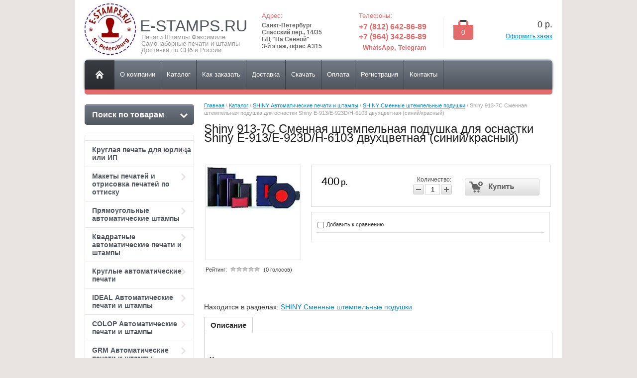

--- FILE ---
content_type: text/html; charset=utf-8
request_url: https://e-stamps.ru/shiny-913-7c-smennaya-shtempelnaya-podushka-dlya-osnastki-shiny-e-913-e-923d-n-6103-dvuhcvetnaya-sinij-krasnyj
body_size: 11164
content:


<!DOCTYPE html>
<html lang="ru">
<head>
<link rel="icon" href="http://e-stamps.ru/favicon.ico" type="image/x-icon" />
<link rel="shortcut icon" href="http://e-stamps.ru/favicon.ico" type="image/x-icon" />
<meta name="robots" content="all"/>
<meta http-equiv="Content-Type" content="text/html; charset=UTF-8"/>
<title>Shiny 913-7C Сменная штемпельная подушка для оснастки Shiny E-913/E-923D/Н-6103 двухцветная (синий/красный)</title>
<meta name="description" content="Shiny 913-7C Сменная штемпельная подушка для оснастки Shiny E-913/E-923D/Н-6103 двухцветная (синий/красный)"/>
<meta name="keywords" content="Shiny 913-7C Сменная штемпельная подушка для оснастки Shiny E-913/E-923D/Н-6103 двухцветная (синий/красный)"/>
<link rel="canonical" href="/shiny-913-7c-smennaya-shtempelnaya-podushka-dlya-osnastki-shiny-e-913-e-923d-n-6103-dvuhcvetnaya-sinij-krasnyj"/><link rel="stylesheet" type="text/css" href="/t/v136/images/css/styles.less.css"/>
<script type="text/javascript" src="/g/libs/jquery/1.10.2/jquery.min.js"></script>

            <!-- 46b9544ffa2e5e73c3c971fe2ede35a5 -->
            <script src='/shared/s3/js/lang/ru.js'></script>
            <script src='/shared/s3/js/common.min.js'></script>
        <link rel='stylesheet' type='text/css' href='/shared/s3/css/calendar.css' /><link rel='stylesheet' type='text/css' href='/shared/highslide-4.1.13/highslide.min.css'/>
<script type='text/javascript' src='/shared/highslide-4.1.13/highslide-full.packed.js'></script>
<script type='text/javascript'>
hs.graphicsDir = '/shared/highslide-4.1.13/graphics/';
hs.outlineType = null;
hs.showCredits = false;
hs.lang={cssDirection:'ltr',loadingText:'Загрузка...',loadingTitle:'Кликните чтобы отменить',focusTitle:'Нажмите чтобы перенести вперёд',fullExpandTitle:'Увеличить',fullExpandText:'Полноэкранный',previousText:'Предыдущий',previousTitle:'Назад (стрелка влево)',nextText:'Далее',nextTitle:'Далее (стрелка вправо)',moveTitle:'Передвинуть',moveText:'Передвинуть',closeText:'Закрыть',closeTitle:'Закрыть (Esc)',resizeTitle:'Восстановить размер',playText:'Слайд-шоу',playTitle:'Слайд-шоу (пробел)',pauseText:'Пауза',pauseTitle:'Приостановить слайд-шоу (пробел)',number:'Изображение %1/%2',restoreTitle:'Нажмите чтобы посмотреть картинку, используйте мышь для перетаскивания. Используйте клавиши вперёд и назад'};</script>

<!--s3_require-->
<link rel="stylesheet" href="/g/basestyle/1.0.1/user/user.css" type="text/css"/>
<link rel="stylesheet" href="/g/basestyle/1.0.1/user/user.red.css" type="text/css"/>
<script type="text/javascript" src="/g/basestyle/1.0.1/user/user.js" async></script>
<!--/s3_require-->

<link href="/g/shop2/shop2.css" rel="stylesheet" type="text/css" />
<link href="/g/shop2/comments/comments.less.css" rel="stylesheet" type="text/css" />
<link rel="stylesheet" type="text/css" href="/g/shop2/elements.less.css">

	<script type="text/javascript" src="/g/jquery/jquery-1.7.2.min.js" charset="utf-8"></script>


<script type="text/javascript" src="/g/shop2/shop2.packed.js"></script>
<script type="text/javascript" src="/g/printme.js" charset="utf-8"></script>
<script type="text/javascript" src="/g/no_cookies.js" charset="utf-8"></script>
<script type="text/javascript" src="/g/shop2v2/default/js/baron.min.js"></script>
<script type="text/javascript" src="/g/shop2/shop2custom.js" charset="utf-8"></script>
<script type="text/javascript" src="/g/shop2/disable.params.shop2.js" charset="utf-8"></script>
<script type="text/javascript">
	shopClient.uri = '/magazin';
	shopClient.mode = 'product';
        	shop2.apiHash = {"getPromoProducts":"e68f7d952e6abd57183e6b9786d29802","cartAddItem":"bb38cf75bab584d901bfa8a6d4955e91","getSearchMatches":"5089b26913899fb696af789ed99194aa","getFolderCustomFields":"9958e7767e3b68f16e28c72b29f129fa","getProductListItem":"62043ef993acb9cd07b788ac3ffefc3a","cartRemoveItem":"3d482230e01a866df1a925d9bd3830d9","cartUpdate":"ef74bee7bb8f915bf6a9a6819b001f93","cartRemoveCoupon":"3378fd419b68b11eb7b7f23c189ac43b","cartAddCoupon":"4109fc3f1f2585f7bad1f338aace8655","deliveryCalc":"ee28239d4c7cf5fa38dda79fcc929e0d","printOrder":"dadea9941bbae3e7485ef6a9dcda618b","cancelOrder":"b549f2af95471e8a8b59c519994fed4a","cancelOrderNotify":"b702d422893f2f000c5ec07ba48989b7","repeatOrder":"438ce1fedb864bd668ca12e3fd2cccf9","paymentMethods":"90e517f1df58859f854bd99d42548ea7","compare":"f72bcab42b52f7838222e56810064e47"};
</script><link rel="stylesheet" type="text/css" href="/t/v136/images/shop/shop2.css"/>
<script type="text/javascript" src="/g/module/megaslider/js/megaslider.jquery.js"></script>
<script type="text/javascript" src="/t/v136/images/js/scripts.js"></script>
<!--[if lt IE 9]>
<script type="text/javascript" src="http://html5shiv.googlecode.com/svn/trunk/html5.js"></script>
<![endif]-->
</head>
<body>
    <div class="wrapper">
        <div class="container">
            <header>
                <div class="header-bottom-line">
                    <div class="left-part">
                        <a class="logo" href="/">
                            <img src="/thumb/2/L7Fpkilr-RThj6uVo9HVBg/103c103/d/%D0%9B%D0%BE%D0%B3%D0%BE.jpg" alt="" />
                        </a>
                        <div class="company-name">
                            E-STAMPS.RU
                            <span>Печати   Штампы   Факсимиле Самонаборные печати и штампы Доставка по СПб и России</span>
                        </div>
                        <div class="big-slogan">

                                <ul class="address-list">
                                    <li><span>Адрес:</span></li>
                                    <li><p style="text-align: left;"><strong>Санкт-Петербург<br />
Спасский пер., 14/35<br />
БЦ &quot;На Сенной&quot;<br />
3-й этаж, офис А315</strong></p></li>
                                </ul>

                                <ul class="phone-list">
                                    <li><span>Телефоны:</span></li>
                                    <li><p style="text-align: right;"><span style="font-size:12pt;"><strong>+7 (812) 642-86-89</strong><strong><br />
+7 (964) 342-86-89</strong></span><span style="font-size:10pt;"><strong>WhatsApp, Telegram</strong></span></p></li>
                                </ul>
                        </div>
                    </div>

                     
     
<div id="shop2-cart-preview">
    
<div class="right-part">
    <div class="header-cart">
        <div class="left-pos">
            <div class="cart-img">
                <span id="cart_total_amount">0</span>
            </div>
        </div>
        <div class="right-pos">
            <div class="all-price">
                <span id="cart_total">0</span>&nbsp;р.
            </div>
                        <a href="/magazin/cart">Оформить заказ</a>
        </div>
    </div>
</div>

</div>
                </div>

                <div class="nav-menu-wrap">
                    <div class="nav-menu-container">
                        <a class="home" href="/"></a>
                        <nav>
                            <ul>                                  <li><a href="/"><span>О компании</span></a></li>
                                                                <li><a href="/magazin"><span>Каталог</span></a></li>
                                                                <li><a href="/kakzakazat"><span>Как заказать</span></a></li>
                                                                <li><a href="/dostavka"><span>Доставка</span></a></li>
                                                                <li><a href="/download"><span>Скачать</span></a></li>
                                                                <li><a href="/oplata"><span>Оплата</span></a></li>
                                                                <li><a href="/registraciya"><span>Регистрация</span></a></li>
                                                                <li><a href="/kontakty-1"><span>Контакты</span></a></li>
                                                                <li><a href="/mailru-domainCXgVnxyEdWM6VpL7.html"><span>mailru-domainCXgVnxyEdWM6VpL7.html</span></a></li>
                                                                <li><a href="/karta-sayta"><span>Карта сайта</span></a></li>
                                                            </ul>
                        </nav>
                    </div>
                </div>
            </header>            
            <div class="slider-wrap">
			    </div>		
            <section class="main-content">
                <table>
                    <tr>
                        <td class="sidebar">
                        
                        	<div class="search-wrap">
		<a class="srch-prod" href="/magazin/search">
			<span>Поиск по товарам</span>
			<ins></ins>
		</a>

		<div class="dropdown-search">
			<div class="dropdown-wrap">
				<form method="get" action="/magazin/search" enctype="multipart/form-data">
					<input type="hidden" name="sort_by" value=""/>
					<div class="field">
						<span>Цена:</span>
						<ul>
							<li>
								<input type="text" placeholder="от" name="s[price][min]" value="" />
							</li>
							<li>
								<input type="text" placeholder="до" name="s[price][max]" value="" />
							</li>
						</ul>
					</div>

					<div class="field">
						<label for="name">Название:</label>
						<input type="text" name="s[name]" value="" />
					</div>

											<div class="field">
							<label for="articul">Артикул:</label>
							<input type="text" name="s[article]" value="" />
						</div>

						<div class="field">
							<label for="text">Текст:</label>
							<input type="text" name="search_text" value="" />
						</div>
					
					<div class="field"><span>Выберите категорию:</span><select id="s[folder_id]" name="s[folder_id]" onchange="shopClient.Search.getFolderParams(this, '9958e7767e3b68f16e28c72b29f129fa', 673709)"><option value="" >Все</option><option value="33272308" > Круглая печать для юрлица или ИП</option><option value="33284308" > Макеты печатей и отрисовка печатей по оттиску</option><option value="33288108" > Прямоугольные автоматические штампы</option><option value="34608908" > Квадратные автоматические печати и штампы</option><option value="402517909" > Круглые автоматические печати</option><option value="33198308" > IDEAL Автоматические печати и штампы</option><option value="33202308" > COLOP Автоматические печати и штампы</option><option value="33329508" > GRM Автоматические печати и штампы</option><option value="33803308" > TRODAT Автоматические печати и штампы</option><option value="34101908" > SHINY Автоматические печати и штампы</option><option value="34106708" >&raquo; SHINY Printer Печати и штампы</option><option value="34295908" >&raquo; SHINY Printer Штампы New, Premium, Carbon, Pet</option><option value="34307708" >&raquo; SHINY Карманные печати и штампы</option><option value="34455308" >&raquo; SHINY Сменные штемпельные подушки</option><option value="33261508" > Ручные пластиковые печати и штампы</option><option value="72695308" > Ручные металлические печати и штампы</option><option value="120369308" > Самонаборные печати, штампы, датеры</option><option value="113719708" > GRM Ленточные ручные датеры и нумераторы</option><option value="38758108" > Штемпельные подушки и краски</option><option value="72666308" > Авторучки со штампом</option><option value="113738308" > Автоматические нумераторы</option></select></div><div id="shop2_search_custom_fields"></div>
					
					<div class="field"><span>Производитель:</span><select name="s[vendor_id]"><option value="">Все</option><option value="16682621" >COLOP</option><option value="5732406" >Deskmate</option><option value="3630406" >E-Stamps</option><option value="8050006" >GRM</option><option value="8991206" >HERI</option><option value="5518206" >Noris</option><option value="5423606" >Reiner</option><option value="8884606" >SHINY</option><option value="8831806" >Trodat</option></select></div>					
					<div class="field">
						<span>Новинка:</span>
						<select name="s[new]">         
							<option value="">Все</option>
							<option value="0">нет</option>
							<option value="1">да</option>
						</select>
					</div>

					<div class="field">
						<span>Спецпредложение:</span>
						<select name="s[special]">         
							<option value="">Все</option>
							<option value="0">нет</option>
							<option value="1">да</option>
						</select>
					</div>

					<div class="field">
						<span>Результатов на странице:</span>
						<select name="s[products_per_page]">         
																														<option value="5">5</option>
																							<option value="20">20</option>
																							<option value="35">35</option>
																							<option value="50">50</option>
																							<option value="65">65</option>
																							<option value="80">80</option>
																							<option value="95">95</option>
													</select>
					</div>
					<div class="button-wrap search-btn">
						<button class="white-btn" type="submit"><span>Найти</span></button>
					</div>
				<re-captcha data-captcha="recaptcha"
     data-name="captcha"
     data-sitekey="6LcNwrMcAAAAAOCVMf8ZlES6oZipbnEgI-K9C8ld"
     data-lang="ru"
     data-rsize="invisible"
     data-type="image"
     data-theme="light"></re-captcha></form>
			</div>
		</div>
	</div>
                        
                                            
                            <ul class="right-menu">
				  				  											 
				  				  				  
				  <li><a href="/folder/kruglaya-pechat-dlya-yurlica-ili-ip">Круглая печать для юрлица или ИП<ins></ins></a>
				  				  
				  					  					  				  											 
				  				  				    </li>
				    				  				  				  				  
				  <li><a href="/folder/otrisovka-pechatej-po-ottisku">Макеты печатей и отрисовка печатей по оттиску<ins></ins></a>
				  				  
				  					  					  				  											 
				  				  				    </li>
				    				  				  				  				  
				  <li><a href="/folder/pryamougolnye-pechati-i-shtampy">Прямоугольные автоматические штампы<ins></ins></a>
				  				  
				  					  					  				  											 
				  				  				    </li>
				    				  				  				  				  
				  <li><a href="/folder/kvadratnye-avtomaticheskie-pechati-i-shtampy">Квадратные автоматические печати и штампы<ins></ins></a>
				  				  
				  					  					  				  											 
				  				  				    </li>
				    				  				  				  				  
				  <li><a href="/magazin/folder/kruglye-avtomaticheskie-pechati">Круглые автоматические печати<ins></ins></a>
				  				  
				  					  					  				  											 
				  				  				    </li>
				    				  				  				  				  
				  <li><a href="/folder/ideal-avtomaticheskie-pechati-i-shtampy">IDEAL Автоматические печати и штампы<ins></ins></a>
				  				  
				  					  					  				  											 
				  				  				    </li>
				    				  				  				  				  
				  <li><a href="/folder/colop-avstriya-avtomaticheskie-pechati-i-shtampy">COLOP Автоматические печати и штампы<ins></ins></a>
				  				  
				  					  					  				  											 
				  				  				    </li>
				    				  				  				  				  
				  <li><a href="/folder/grm-avtomaticheskie-pechati-i-shtampy">GRM Автоматические печати и штампы<ins></ins></a>
				  				  
				  					  					  				  											 
				  				  				    </li>
				    				  				  				  				  
				  <li><a href="/folder/trodat-avtomaticheskie-pechati-i-shtampy">TRODAT Автоматические печати и штампы<ins></ins></a>
				  				  
				  					  					  				  											 
				  				  				    </li>
				    				  				  				  				  
				  <li><a href="/folder/shiny-avtomaticheskie-pechati-i-shtampy">SHINY Автоматические печати и штампы<ins></ins></a>
				  				  
				  					  					  				  											 
				  				  				  <ul>
				    				  				  				  <li><a href="/magazin/folder/seriya-printer-dlya-pechatej-i-shtampov">SHINY Printer Печати и штампы</a>
				  				  
				  					  					  				  											 
				  				  				    </li>
				    				  				  				  				  <li><a href="/magazin/folder/serii-printer-new-premium-carbon-pet">SHINY Printer Штампы New, Premium, Carbon, Pet</a>
				  				  
				  					  					  				  											 
				  				  				    </li>
				    				  				  				  				  <li><a href="/magazin/folder/seriya-handy-stamp-miniatyurnye-karmannye-osnastki">SHINY Карманные печати и штампы</a>
				  				  
				  					  					  				  											 
				  				  				    </li>
				    				  				  				  				  <li><a class="active" href="/magazin/folder/smennye-shtempelnye-podushki-dlya-osnastok-shiny">SHINY Сменные штемпельные подушки</a>
				  				  
				  					  					  				  											 
				  				  				    </li>
				    				  </ul>
				  </li>
				  				  				  				  				  
				  <li><a href="/folder/ruchnye-plastikovye-pechati-i-shtampy">Ручные пластиковые печати и штампы<ins></ins></a>
				  				  
				  					  					  				  											 
				  				  				    </li>
				    				  				  				  				  
				  <li><a href="/folder/ruchnye-metallicheskie-pechati-i-shtampy">Ручные металлические печати и штампы<ins></ins></a>
				  				  
				  					  					  				  											 
				  				  				    </li>
				    				  				  				  				  
				  <li><a href="/magazin/folder/samonabornye-pechati-shtampy-datery">Самонаборные печати, штампы, датеры<ins></ins></a>
				  				  
				  					  					  				  											 
				  				  				    </li>
				    				  				  				  				  
				  <li><a href="/magazin/folder/grm-lentochnye-ruchnye-datery-i-numeratory">GRM Ленточные ручные датеры и нумераторы<ins></ins></a>
				  				  
				  					  					  				  											 
				  				  				    </li>
				    				  				  				  				  
				  <li><a href="/folder/shtempelnye-podushki-i-kraski">Штемпельные подушки и краски<ins></ins></a>
				  				  
				  					  					  				  											 
				  				  				    </li>
				    				  				  				  				  
				  <li><a href="/folder/avtoruchki-so-shtampom">Авторучки со штампом<ins></ins></a>
				  				  
				  					  					  				  											 
				  				  				    </li>
				    				  				  				  				  
				  <li><a href="/magazin/folder/avtomaticheskie-numeratory">Автоматические нумераторы<ins></ins></a>
				  				  
				  					  					  				  </li>
				</ul>
				 
				
                            
<div class="my-cab">
    <a href="/users">Мой кабинет <ins></ins></a>
    <div class="dropdown-my-cab">
        <div class="registration-block">
            <form method="post" action="/users">
            <div class="field-reg login-field">
                <input type="text" name="login"/>
            </div>
            <div class="field-reg pass-field">
                <input type="password"  name="password" />
            </div>
            <div class="button-wrap enter-btn">
                <button class="white-btn" type="submit"><span>Войти</span> </button>
            </div>
            <re-captcha data-captcha="recaptcha"
     data-name="captcha"
     data-sitekey="6LcNwrMcAAAAAOCVMf8ZlES6oZipbnEgI-K9C8ld"
     data-lang="ru"
     data-rsize="invisible"
     data-type="image"
     data-theme="light"></re-captcha></form>
            <a class="registration-link" href="/users/register">Регистрация</a><a href="/users/forgot_password">Забыли пароль?</a>
        </div>
    </div>
</div>

                            
                                                        
                            <div class="links-block">
                                                                        <a href="/news">Новости</a>
                                                                            <a href="/sitemap">Карта сайта</a>
                                                                            <a href="/sites">Сайт для бизнеса</a>
                                                                </div>
                                                                                    <div class="redact-wrap">
                                <div class="redact-title">
                                    Внимание!
                                </div>
                                <div class="redact-text">
                                    <p style="text-align: justify;"><span>Данный Интернет-сайт носит исключительно информационный характер и ни при каких условиях не является публичной офертой, определяемой положениями ст.&nbsp;437 ГК РФ. Для получения подробной информации, стоимости продукции и условий обращайтесь к менеджерам.&nbsp;</span></p>
                                </div>
                            </div>
                                                                                                            </td>
                        <td class="content-part">
                            <div class="text">                            
				
<div class="site-path" data-url="/magazin"><a href="/">Главная</a> \ <a href="/magazin">Каталог</a> \ <a href="/folder/shiny-avtomaticheskie-pechati-i-shtampy">SHINY Автоматические печати и штампы</a> \ <a href="/magazin/folder/smennye-shtempelnye-podushki-dlya-osnastok-shiny">SHINY Сменные штемпельные подушки</a> \ Shiny 913-7C Сменная штемпельная подушка для оснастки Shiny E-913/E-923D/Н-6103 двухцветная (синий/красный)</div>				<h1>Shiny 913-7C Сменная штемпельная подушка для оснастки Shiny E-913/E-923D/Н-6103 двухцветная (синий/красный)</h1>


<script type="text/javascript">
    if ( typeof jQuery == "undefined") {
        document.write('<' + 'script type="text/javascript" charset="utf-8" ' + 'src="/shared/s3/js/jquery-1.7.2.min.js"' + '><' + '/script>');
    }
</script>



<script type="text/javascript">
//<![CDATA[
    shop2.product.init({
    'refs'    : [],
    'apiHash' : {"getPromoProducts":"e68f7d952e6abd57183e6b9786d29802","cartAddItem":"bb38cf75bab584d901bfa8a6d4955e91","getSearchMatches":"5089b26913899fb696af789ed99194aa","getFolderCustomFields":"9958e7767e3b68f16e28c72b29f129fa","getProductListItem":"62043ef993acb9cd07b788ac3ffefc3a","cartRemoveItem":"3d482230e01a866df1a925d9bd3830d9","cartUpdate":"ef74bee7bb8f915bf6a9a6819b001f93","cartRemoveCoupon":"3378fd419b68b11eb7b7f23c189ac43b","cartAddCoupon":"4109fc3f1f2585f7bad1f338aace8655","deliveryCalc":"ee28239d4c7cf5fa38dda79fcc929e0d","printOrder":"dadea9941bbae3e7485ef6a9dcda618b","cancelOrder":"b549f2af95471e8a8b59c519994fed4a","cancelOrderNotify":"b702d422893f2f000c5ec07ba48989b7","repeatOrder":"438ce1fedb864bd668ca12e3fd2cccf9","paymentMethods":"90e517f1df58859f854bd99d42548ea7","compare":"f72bcab42b52f7838222e56810064e47"},
    'verId'   : 673709
});
// ]]>
</script>



   
        
                                                     
                <form class="tpl-product shop2-product-item"  method="post" action="/magazin?mode=cart&action=add" accept-charset="utf-8"
onsubmit="shopClient.addItem(this, 'bb38cf75bab584d901bfa8a6d4955e91', '673709', this.kind_id.value, this.amount.value,this.elements.submit, 'shop2-cart-preview'); return false;">
	<input type="hidden" name="kind_id" value="180741708"/>
	<input type="hidden" name="product_id" value="146006308"/>
	<input type="hidden" name="meta" value='null'/>
		<div class="product-clear"></div>
	<div class="product-wrap">
		<div class="product-left-bar">
			<div style="min-width:190px; min-height:190px;">
				<div class="product-image " style="width:190px; height:190px;">
										<a href="/d/5551q1tqt6i4tfyxu8clg4s9sl1nb0xf7hhecrh9pcut9qrszvt57t85eu07buzdcjbhlx998qkcrl380pbefwxh59w1yojvhjr5rm39anyodhuk7ww9h880ce_9.jpg" class="highslide" onclick="return hs.expand(this, {slideshowGroup: 'product'})"> <img id="shop2-product-image" src="/thumb/2/qaWgkDq_ixmcoxb43PSW_w/190r190/d/5551q1tqt6i4tfyxu8clg4s9sl1nb0xf7hhecrh9pcut9qrszvt57t85eu07buzdcjbhlx998qkcrl380pbefwxh59w1yojvhjr5rm39anyodhuk7ww9h880ce_9.jpg" alt="Shiny 913-7C Сменная штемпельная подушка для оснастки Shiny E-913/E-923D/Н-6103 двухцветная (синий/красный)" border="0" /></a>
																		</div>
				    
        <script type="text/javascript">
            hs.align = 'center';
            hs.transitions = ['expand', 'crossfade'];
            hs.outlineType = 'rounded-white';
            hs.fadeInOut = true;
            hs.dimmingOpacity = 0.75; 

            hs.addSlideshow({
                slideshowGroup: 'product',
                interval: 5000,
                repeat: false,
                useControls: true,
                fixedControls: 'fit',
                overlayOptions: {
                    opacity: .75,
                    position: 'bottom center',
                    hideOnMouseOut: true
                }
            });
        </script>
    

                
			</div>
				
	
	<div class="tpl-rating-block">Рейтинг:<div class="tpl-stars"><div class="tpl-rating" style="width: 0%;"></div></div>(0 голосов)</div>

			</div>
		<div class="product-right-bar">
			<div class="product-bot">
				
																	<div class="product-price">
										<span>400</span> <em>р. </em>
				</div>
				<div class="product-amount">
					Количество:
					<br />
					<span class="product-amount-button p-minus"></span>
					<input type="text" name="amount" value="1" />
					<span class="product-amount-button p-plus"></span>
				</div>
				<div class="buy-button">
					<button type="submit" name="submit" value="Купить"  class="product-buy" title="Купить"><span class="buy"></span></button>
				</div>
								<div class="product-clear"></div>
							</div>

			
			<div class="product-options-wrap">
							
			<div class="product-compare">
			<label>
				<input type="checkbox" value="180741708"/>
				Добавить к сравнению
			</label>
		</div>
		
					</div>
			
		</div>
		<div class="product-clear"></div>
	</div>
<re-captcha data-captcha="recaptcha"
     data-name="captcha"
     data-sitekey="6LcNwrMcAAAAAOCVMf8ZlES6oZipbnEgI-K9C8ld"
     data-lang="ru"
     data-rsize="invisible"
     data-type="image"
     data-theme="light"></re-captcha></form>

	<div class="shop2-folders-list"> Находится в разделах: 
			<a href="/magazin/folder/smennye-shtempelnye-podushki-dlya-osnastok-shiny">SHINY Сменные штемпельные подушки</a>		</div>


<div class="product-desc">
	<div class="shop-tabs">
		<ul class="shop-tabs-nav">
							<li>
					<a href="#tabs-1">Описание</a>
				</li>
			
			
			
								</ul>

		<div class="product-clear"></div>

					<div class="shop-tab" id="tabs-1">
				<div>
	
</div><p><strong>Характеристики</strong></p><ul><li>Производитель: Shiny (Тайвань)</li> <li>Совместимость: Shiny E-913/E-923D/Н-6103</li> <li>Цвет подушки: ДВУХЦВЕТНАЯ (СИНИЙ / КРАСНЫЙ)</li></ul>
				<div class="product-clear"></div>
			</div>
		
		
		
		
		
	</div>
</div>
<div class="comments">
	
	
	
					<div class="tpl-block-header">Авторизуйтесь, чтобы оставить комментарий</div>
			<form method="post" class="tpl-form tpl-auth" action="/users/login">
		
	<div class="tpl-left">
		<div class="tpl-field">
			<div class="tpl-title">Введите Ваш e-mail:</div>
			<div class="tpl-value">
				<input type="text" name="login" value="" />
			</div>
		</div>

		<div class="tpl-field">
			<div class="tpl-title">Введите Ваш пароль:</div>
			<div class="tpl-value clearfix">
			<input class="pull-left" type="password" name="password" />
			<button class="tpl-button pull-right" type="submit">Войти</button>
			</div>
		</div>

		<div class="tpl-field">
			<label class="tpl-title">
			<input type="checkbox" onclick="this.value=(this.value=='0'?'1':'0');" value="0" name="remember" />
				Запомнить меня
			</label>
		</div>
		
					<div class="tpl-field">
				<a href="/users/register">Регистрация</a>
			</div>
			</div>

	<div class="tpl-right">
		<div class="tpl-field">
			Если Вы уже зарегистрированы на нашем сайте, но забыли пароль или Вам не пришло письмо подтверждения, воспользуйтесь формой восстановления пароля.
		</div>
		
		<div class="tpl-field">
			<a class="tpl-button" href="/users/forgot_password">Восстановить пароль</a>
		</div>
	</div>
	<div class="clear"></div>
<re-captcha data-captcha="recaptcha"
     data-name="captcha"
     data-sitekey="6LcNwrMcAAAAAOCVMf8ZlES6oZipbnEgI-K9C8ld"
     data-lang="ru"
     data-rsize="invisible"
     data-type="image"
     data-theme="light"></re-captcha></form>		
	</div>

<br />
<a class="shop2-button" href="javascript:history.go(-1)">
  <span class="shop2-button-left">Назад</span>
  <span class="shop2-button-right"></span>
</a>    
    
</div>
                        </td>
                    </tr>
                </table>
            </section>
            <div class="empty"></div>
        </div>
    </div>
    <footer>
        <div class="container">

            <ul class="footer-menu">                
                        <li><a href="/">О компании</a></li>
                        <li><a href="/magazin">Каталог</a></li>
                        <li><a href="/kakzakazat">Как заказать</a></li>
                        <li><a href="/dostavka">Доставка</a></li>
                        <li><a href="/download">Скачать</a></li>
                        <li><a href="/oplata">Оплата</a></li>
                        <li><a href="/registraciya">Регистрация</a></li>
                        <li><a href="/kontakty-1">Контакты</a></li>
                        <li><a href="/mailru-domainCXgVnxyEdWM6VpL7.html">mailru-domainCXgVnxyEdWM6VpL7.html</a></li>
                        <li><a href="/karta-sayta">Карта сайта</a></li>
                        </ul>

            <div class="bottom-line">

                <div class="right-place">
                    <div class="order-site">
                        <span style='font-size:14px;' class='copyright'><!--noindex--> <span style="text-decoration:underline; cursor: pointer;" onclick="javascript:window.open('https://megagr'+'oup.ru/?utm_referrer='+location.hostname)" class="copyright">Изготовление сайтов</span>: megagroup.ru<!--/noindex--></span>
                    </div>

                    <div class="counters">
                        <!--LiveInternet counter--><script type="text/javascript"><!--
document.write("<a href='http://www.liveinternet.ru/click' "+
"target=_blank><img src='//counter.yadro.ru/hit?t57.3;r"+
escape(document.referrer)+((typeof(screen)=="undefined")?"":
";s"+screen.width+"*"+screen.height+"*"+(screen.colorDepth?
screen.colorDepth:screen.pixelDepth))+";u"+escape(document.URL)+
";"+Math.random()+
"' alt='' title='LiveInternet' "+
"border='0' width='88' height='31'><\/a>")
//--></script><!--/LiveInternet-->
<!-- Rating@Mail.ru counter -->
<script type="text/javascript">//<![CDATA[
var _tmr = _tmr || [];
_tmr.push({id: "2448673", type: "pageView", start: (new Date()).getTime()});
(function (d, w) {
   var ts = d.createElement("script"); ts.type = "text/javascript"; ts.async = true;
   ts.src = (d.location.protocol == "https:" ? "https:" : "http:") + "//top-fwz1.mail.ru/js/code.js";
   var f = function () {var s = d.getElementsByTagName("script")[0]; s.parentNode.insertBefore(ts, s);};
   if (w.opera == "[object Opera]") { d.addEventListener("DOMContentLoaded", f, false); } else { f(); }
})(document, window);
//]]></script><noscript><div style="position:absolute;left:-10000px;">
<img src="//top-fwz1.mail.ru/counter?id=2448673;js=na" style="border:0;" height="1" width="1" alt="Рейтинг@Mail.ru" />
</div></noscript>
<!-- //Rating@Mail.ru counter -->
<!-- Rating@Mail.ru logo -->
<a href="http://top.mail.ru/jump?from=2448673">
<img src="//top-fwz1.mail.ru/counter?id=2448673;t=479;l=1" 
style="border:0;" height="31" width="88" alt="Рейтинг@Mail.ru" /></a>
<!-- //Rating@Mail.ru logo -->
<!-- Yandex.Metrika informer -->
<a href="http://metrika.yandex.ru/stat/?id=23608048&amp;from=informer"
target="_blank" rel="nofollow"><img src="//bs.yandex.ru/informer/23608048/3_1_FFFFFFFF_EFEFEFFF_0_pageviews"
style="width:88px; height:31px; border:0;" alt="Яндекс.Метрика" title="Яндекс.Метрика: данные за сегодня (просмотры, визиты и уникальные посетители)" onclick="try{Ya.Metrika.informer({i:this,id:23608048,lang:'ru'});return false}catch(e){}"/></a>
<!-- /Yandex.Metrika informer -->

<!-- Yandex.Metrika counter -->
<script type="text/javascript">
(function (d, w, c) {
    (w[c] = w[c] || []).push(function() {
        try {
            w.yaCounter23608048 = new Ya.Metrika({id:23608048,
                    clickmap:true,
                    trackLinks:true,
                    accurateTrackBounce:true});
        } catch(e) { }
    });

    var n = d.getElementsByTagName("script")[0],
        s = d.createElement("script"),
        f = function () { n.parentNode.insertBefore(s, n); };
    s.type = "text/javascript";
    s.async = true;
    s.src = (d.location.protocol == "https:" ? "https:" : "http:") + "//mc.yandex.ru/metrika/watch.js";

    if (w.opera == "[object Opera]") {
        d.addEventListener("DOMContentLoaded", f, false);
    } else { f(); }
})(document, window, "yandex_metrika_callbacks");
</script>
<noscript><div><img src="//mc.yandex.ru/watch/23608048" style="position:absolute; left:-9999px;" alt="" /></div></noscript>
<!-- /Yandex.Metrika counter -->
<!--__INFO2026-01-28 20:43:44INFO__-->

                    </div>

                </div>
                <div class="two-blocks">
                
                    <div class="copy">
                        		            		            Copyright &copy; 2013 - 2026<br/> 
                    </div>
                    
                    <div class="social-block"><p>:</p><a class="vk" href="http://vk.com/e_stamps" rel="nofollow"></a><a class="ok" href="http://www.odnoklassniki.ru/" rel="nofollow"></a><a class="fb" href="http://www.facebook.com/" rel="nofollow"></a><a class="tw" href="http://twitter.com/" rel="nofollow"></a></div>                    
                </div>
                
                <div class="left-place">
                    <address>
                        <p style="text-align: left;"><strong>Санкт-Петербург<br />
Спасский пер., 14/35<br />
БЦ &quot;На Сенной&quot;<br />
3-й этаж, офис А315</strong></p>
                    </address>
                </div>

            </div>
        </div>
    </footer>
<!--433-->

<!-- assets.bottom -->
<!-- </noscript></script></style> -->
<script src="/my/s3/js/site.min.js?1769595681" ></script>
<script src="/my/s3/js/site/defender.min.js?1769595681" ></script>
<script src="https://cp.onicon.ru/loader/52d2bd4c72d22ce059000029.js" data-auto async></script>
<script >/*<![CDATA[*/
var megacounter_key="9d088773b788b91700d531c531a800c4";
(function(d){
    var s = d.createElement("script");
    s.src = "//counter.megagroup.ru/loader.js?"+new Date().getTime();
    s.async = true;
    d.getElementsByTagName("head")[0].appendChild(s);
})(document);
/*]]>*/</script>
<script >/*<![CDATA[*/
$ite.start({"sid":671639,"vid":673709,"aid":740824,"stid":4,"cp":21,"active":true,"domain":"e-stamps.ru","lang":"ru","trusted":false,"debug":false,"captcha":3,"onetap":[{"provider":"vkontakte","provider_id":"51947796","code_verifier":"TZwM2NMzmjQZwTjwxTZMYYROmUWkMYZhD0QhYZj2QYm"}]});
/*]]>*/</script>
<!-- /assets.bottom -->
</body>
</html>


--- FILE ---
content_type: text/javascript
request_url: https://counter.megagroup.ru/9d088773b788b91700d531c531a800c4.js?r=&s=1280*720*24&u=https%3A%2F%2Fe-stamps.ru%2Fshiny-913-7c-smennaya-shtempelnaya-podushka-dlya-osnastki-shiny-e-913-e-923d-n-6103-dvuhcvetnaya-sinij-krasnyj&t=Shiny%20913-7C%20%D0%A1%D0%BC%D0%B5%D0%BD%D0%BD%D0%B0%D1%8F%20%D1%88%D1%82%D0%B5%D0%BC%D0%BF%D0%B5%D0%BB%D1%8C%D0%BD%D0%B0%D1%8F%20%D0%BF%D0%BE%D0%B4%D1%83%D1%88%D0%BA%D0%B0%20%D0%B4%D0%BB%D1%8F%20%D0%BE%D1%81%D0%BD%D0%B0%D1%81%D1%82%D0%BA%D0%B8%20Shiny%20E-913%2FE-923D%2F%D0%9D-6103%20&fv=0,0&en=1&rld=0&fr=0&callback=_sntnl1769637268574&1769637268574
body_size: 86
content:
//:1
_sntnl1769637268574({date:"Wed, 28 Jan 2026 21:54:28 GMT", res:"1"})